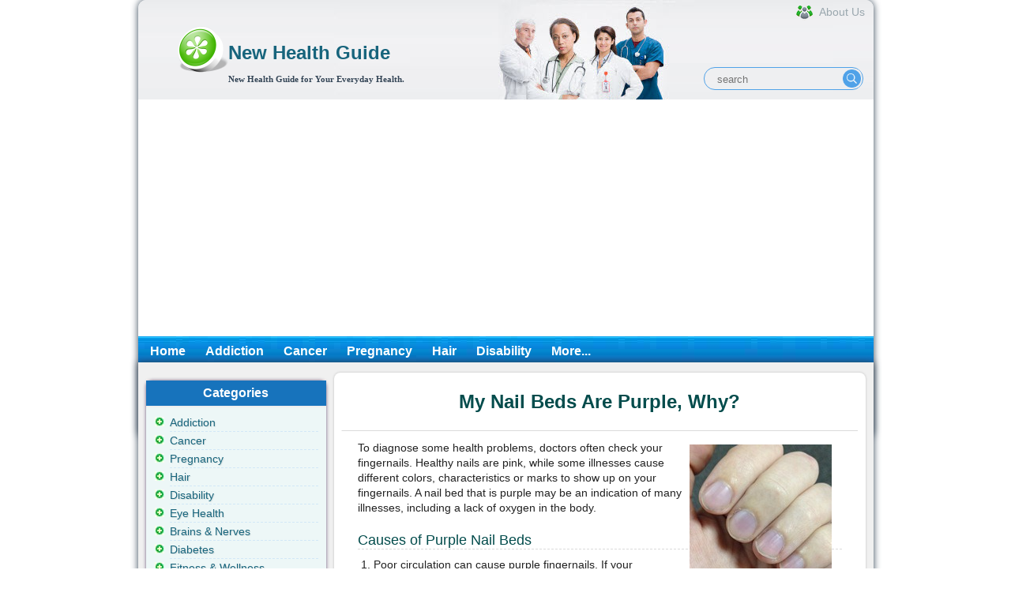

--- FILE ---
content_type: text/html; charset=UTF-8
request_url: https://www.newhealthguide.org/Purple-Nail-Beds.html
body_size: 4256
content:
<!DOCTYPE html PUBLIC "-//W3C//DTD XHTML 1.0 Transitional//EN" "http://www.w3.org/TR/xhtml1/DTD/xhtml1-transitional.dtd">
<html xmlns="http://www.w3.org/1999/xhtml">
<head>
	<title>My Nail Beds Are Purple, Why? | New Health Guide</title>
	<meta http-equiv="Content-Type" content="text/html; charset=UTF-8"/>
	<meta http-equiv="Content-Language" content="en-us"/>
	<meta name="keywords" content="purple nail beds" />
	<meta name="description" content="Purple fingernails and nail beds can be a sign of a several disease. You can try to increase the circulation in hands, but if it doesn't improve, see your doctor."/>
	
	<meta property="og:description" content="Purple fingernails and nail beds can be a sign of a several disease. You can try to increase the circulation in hands, but if it doesn't improve, see your doctor." />
	<meta property="og:type" content="article" />
	<meta property="og:title" content="My Nail Beds Are Purple, Why?" />
	<meta property="og:url" content="http://www.newhealthguide.org/Purple-Nail-Beds.html" />
		<meta property="og:site_name" content="New Health Guide" />
	<meta property="article:published_time" content="2019-05-14T14:25:23-07:00" />
	
	<link rel="shortcut icon" href="//www.newhealthguide.org/favicon.ico" type="image/x-icon"/>
	<link rel="stylesheet" type="text/css"  href="//www.newhealthguide.org/themes/newhealthguide/css/jquery-ui-1.9.2.custom.css" />
	<link rel="stylesheet" type="text/css" media="all" href="//www.newhealthguide.org/themes/newhealthguide/css/main.css"/>
	<link rel="alternate" media="only screen and (max-width: 640px)" href="https://m.newhealthguide.org/Purple-Nail-Beds.html" />
	<link rel="canonical" href="https://www.newhealthguide.org/Purple-Nail-Beds.html" />
	<script type="text/javascript">
		var basePath = '//www.newhealthguide.org/';
		var themedir = '//www.newhealthguide.org/themes/newhealthguide';
	</script>
		<script async src="https://pagead2.googlesyndication.com/pagead/js/adsbygoogle.js?client=ca-pub-6682676397112519"
     crossorigin="anonymous"></script>
		<!-- cyj for particular css and js-->	
		<!-- cyj for particular css end -->
	
			
</head>
<body>
<div id='container'>

<div id="wrapper">
<!-- header -->
<!-- header in -->
<div id="header"><hr>

<div id="identity">


<div id="logo">
<a href="//www.newhealthguide.org/"><img src="//www.newhealthguide.org/themes/newhealthguide/images/common/healthcare.png" style="float:left;" width="64px" height="64px"></a>
<div style="text-align:left; font-family:tahoma; color:#636363; margin-left:5px;margin-top:5px;">
<h1><a href="//www.newhealthguide.org/">
<!--  <img src="images/logo_name.png" alt="New Health Guide" title="New Health Guide" border="0" >-->
New Health Guide</a></h1>
<b class="slogan">New Health Guide for Your Everyday Health.</b>
</div>
</div>
    <div class="header-search">
        <form class="header-search-form" method="get" action="//www.newhealthguide.org/search.html">
            <input class="hdf-text" type="text" placeholder="search" name="q" />
            <input class="hdf-submit" type="submit" value="" style="background-image:url(//www.newhealthguide.org/themes/newhealthguide/images/common/google-search.png) "/>
        </form>
    </div>
    <a class="aboutus" href="/about.html"><span>About Us</span></a>
</div>
<div id="mainnav">
<div><div>
<ul>
<li><a href="//www.newhealthguide.org/">Home</a></li>
<li><a href="//www.newhealthguide.org/Addiction-&-Poisoning.html" >Addiction</a></li>
<li><a href="//www.newhealthguide.org/Cancer.html" >Cancer</a></li>
<li><a href="//www.newhealthguide.org/Pregnancy.html" >Pregnancy</a></li>
<li><a href="//www.newhealthguide.org/Hair.html" >Hair</a></li>
<li><a href="//www.newhealthguide.org/Disability.html" >Disability</a></li>
<li><a href="//www.newhealthguide.org/category.html">More...</a></li>
</ul>
</div>
</div>

</div>

<!-- end mainnav -->
</div><!-- end header -->
<!-- header out -->
<!-- end of header -->
<!-- content in -->
<div id="content-home">
<!-- main content -->
<div id="maincontent2">
<div id="main-home">
</div>

<div class="wrapper2">
<div style="float:right;width:693px;">
	<div class="second-section">
		<h1 class="main-title">My Nail Beds Are Purple, Why?</h1>
		
				
		
		<div class="pack-box0">
		
			<div id="ads_main_start">
				                <script type="text/javascript">
                	atOptions = {
                		'key' : '21ac308e682627e832261c26e7f893ac',
                		'format' : 'iframe',
                		'height' : 250,
                		'width' : 300,
                		'params' : {}
                	};
                </script>
                <script type="text/javascript" src="//www.highperformanceformat.com/21ac308e682627e832261c26e7f893ac/invoke.js"></script>
			</div>
			<div id="article-content">
				<div id="508">
				<p><a href="./images/10442685/image001.jpg"><img title="image001" style="border-left-width: 0px; border-right-width: 0px; border-bottom-width: 0px; margin: 5px 0px 0px 5px; display: inline; border-top-width: 0px" border="0" alt="image001" align="right" src="./images/10442685/image001.jpg" width="180" ></a>To diagnose some health problems, doctors often check your fingernails. Healthy nails are pink, while some illnesses cause different colors, characteristics or marks to show up on your fingernails. A nail bed that is purple may be an indication of many illnesses, including a lack of oxygen in the body.</p>
 <h3>Causes of Purple Nail Beds</h3>
 <ol> <li>Poor circulation can cause purple fingernails. If your fingernails are purple and tingling, they may not be getting enough blood. Because blood that has plenty of oxygen is bright red, blood that is darker in color may not have enough oxygen.  <li>If you smoke, you may have purple fingernails because the body becomes deprived of oxygen and takes it from areas such as your fingers.  <li>If only one fingernail is discolored, you may have had an injury and broken blood vessels beneath the nail. This keeps the blood from flowing as it should and is called a subungual haematoma. Although this sounds very serious, it simply means you have a bruise under your fingernail. A small hole could be made in the nail to relieve the pressure, but this is not a good idea as it can leave your fingernail op to infection. If you experience severe pain, you should contact your doctor.  <li>Anyone who is anemic, meaning they have low levels of iron in their blood, can develop purple fingernails. This happens because the blood is not oxygenated as it should be. Taking an iron and vitamin C supplement each morning can help with absorption. </li>
</ol>
 <h3>Self-care Tips for Purple Nail Beds</h3>
 <ol> <li>If your fingertips tingle or are discolored, you can try heat and massage to increase the circulation. This is much like shaking your foot when it goes to sleep.  <li>Another way to increase circulation would be to use a small ball to squeeze throughout the day. </li>
</ol>
 <p>If neither of these tips work, contact your doctor before the problem becomes more serious or life-threatening.</p>
				</div>
	<div style="padding:0 0 5px 18px;">
		</div>
												 			</div>
		</div>
	</div>
</div>

<div class="left-section">
	<!-- left side -->
<div id="right-content">
<div id="subcontent">
<!-- sidebar in -->
<!-- navbar include in -->

<div id="left_related" class="left_title"><h3>Categories</h3><ul class="sidemenu">

	<li><a	href="//www.newhealthguide.org/Addiction-&-Poisoning.html"	>Addiction</a></li>		
<li><a	href="//www.newhealthguide.org/Cancer.html"	>Cancer</a></li>		
<li><a	href="//www.newhealthguide.org/Pregnancy.html"	>Pregnancy</a></li>		
<li><a	href="//www.newhealthguide.org/Hair.html"	>Hair</a></li>		
<li><a	href="//www.newhealthguide.org/Disability.html"	>Disability</a></li>		
<li><a	href="//www.newhealthguide.org/Eye-Health.html"	>Eye Health</a></li>		
<li><a	href="//www.newhealthguide.org/Brains-Nerves.html"	>Brains & Nerves</a></li>		
<li><a	href="//www.newhealthguide.org/Diabetes.html"	>Diabetes</a></li>		
<li><a	href="//www.newhealthguide.org/Fitness-Wellness.html"	>Fitness & Wellness</a></li>		
<li><a	href="//www.newhealthguide.org/Infections.html"	>Infections</a></li>		
<li><a	href="//www.newhealthguide.org/Oral-Health.html"	>Oral Health</a></li>		
<li><a	href="//www.newhealthguide.org/Sex-Pregnancy.html"	>Sex & Pregnancy</a></li>		
<li><a	href="//www.newhealthguide.org/Blood-Heart-Circulation.html"	>Blood, Heart & Circulation</a></li>		
<li><a	href="//www.newhealthguide.org/Drugs.html"	>Drugs</a></li>		
<li><a	href="//www.newhealthguide.org/Parenting.html"	>Parenting</a></li>		
<li><a	href="//www.newhealthguide.org/Immune-System.html"	>Immune System</a></li>		
<li><a	href="//www.newhealthguide.org/Bone-Joint-Muscle.html"	>Bone, Joint & Muscle</a></li>		
<li><a	href="//www.newhealthguide.org/Endocrine-System.html"	>Endocrine System</a></li>		
<li><a	href="//www.newhealthguide.org/Mental-Health.html"	>Mental Health</a></li>		
<li><a	href="//www.newhealthguide.org/Womens-Health.html"	>Women's Health</a></li>		
<li><a	href="//www.newhealthguide.org/Baby-Health.html"	>Baby Health</a></li>		
<li><a	href="//www.newhealthguide.org/Hair-Nail.html"	class="selected">Hair & Nails</a></li>		
<li><a	href="//www.newhealthguide.org/Pain-Management.html"	>Pain Management</a></li>		
<li><a	href="//www.newhealthguide.org/Kidneys-Urinary-System.html"	>Kidney & Urinary System</a></li>		
<li><a	href="//www.newhealthguide.org/Cold-Flu-Cough.html"	>Cold, Flu & Cough</a></li>		
<li><a	href="//www.newhealthguide.org/Dental-Care.html"	>Dental Care</a></li>		
<li><a	href="//www.newhealthguide.org/Food-&-Nutrition.html"	>Food & Nutrition</a></li>		
<li><a	href="//www.newhealthguide.org/Digestive-System.html"	>Digestive System</a></li>		
<li><a	href="//www.newhealthguide.org/Mens-Health.html"	>Men's Health</a></li>		
<li><a	href="//www.newhealthguide.org/Skin.html"	>Skin</a></li>		
<span class="more"><a href="//www.newhealthguide.org/category.html">VIEW ALL...</a></span>
</ul></div>
<script type="text/javascript">
	atOptions = {
		'key' : 'b9ef4c9ae6a4e91a2081419fc27499d1',
		'format' : 'iframe',
		'height' : 600,
		'width' : 160,
		'params' : {}
	};
</script>
<script type="text/javascript" src="//www.highperformanceformat.com/b9ef4c9ae6a4e91a2081419fc27499d1/invoke.js"></script><!-- Add A Newly Updated Articles -->
<div class="home-recommend box orange-header">
<div class="container">

<div class="h1-box-content">
</div>
</div>
</div>
<!-- End Added --><div id="hot" class="left_title">
	<h3>Similar Topics</h3>

    <div class="sidemenu hot-topic">
    <ul class="sectionnav">
	  <li><a href="Symptoms-Of-Liver-Disease.html">Symptoms of Liver Disease</a></li>
	  

    </ul>
	</div>

</div>

<div id="hot" class="left_title">
	<h3>Same Category</h3>

    <div class="sidemenu hot-topic">
                  	<ul class="sectionnav">
			<li><a href="./How-to-Stop-Balding.html">How to Stop Balding</a></li>
					<li><a href="./Brittle-Nails.html">Brittle Nails</a></li>
					<li><a href="./Ridges-In-Fingernails.html">Ridges in Fingernails</a></li>
					<li><a href="./How-To-Soften-Hair-At-Home.html">Ways to Soften Your Hair Naturally</a></li>
					<li><a href="./Yellow-Toenails.html">Yellow Toenails</a></li>
					<li><a href="./Castor-Oil-For-Eyelashes.html">Castor Oil for Eyelashes</a></li>
					<li><a href="./How-To-Make-Eyebrows-Grow.html">How to Make Eyebrows Grow</a></li>
					<li><a href="./How-To-Grow-A-Beard.html">How to Grow a Beard</a></li>
																																										</ul>
	</div>

</div>


<!-- navbar include out -->
<!-- sidebar out -->
</div><!-- end subcontent -->
<hr>
</div>
<!-- end of left side -->
</div>
</div>
<div class="third-section">
  <div class="down-box1">

  </div>
<div class="left-box2">&nbsp;</div>
<div class="left-box1">&nbsp;</div>

</div>

<!--end of main content -->
</div><!-- end content -->

<!-- content out -->
</div>


<!-- footer in -->
<div id="footerwrap">

	<div class="footer">
		<p class="copyright">Copyright  <a href="//www.newhealthguide.org/"> WWW.NEWHEALTHGUIDE.ORG</a> © 2014, All rights Reserved. 
						<span id="date_updated">Last Updated 20 January, 2026.</span>
		</p>
</div><!-- end footer -->
</div><!-- end footerwrap -->
<!-- footer out -->
<div style="display:none;">
Current time: 01/20/2026 07:45:42 pm (America/New_York)
Memory usage: 1301.27KB
</div>


<script type="text/javascript" src="//www.newhealthguide.org/js/jquery-1.9.1.min.js"></script>
<script type="text/javascript" src="//www.newhealthguide.org/js/jquery-ui-1.9.2.custom.min.js"></script>
<script type="text/javascript">
	var basePath = '//www.newhealthguide.org/';
	var themedir = '//www.newhealthguide.org/themes/newhealthguide';
</script>
<script src="//www.newhealthguide.org/js/main.js"></script>

<script>
  (function(i,s,o,g,r,a,m){i['GoogleAnalyticsObject']=r;i[r]=i[r]||function(){
  (i[r].q=i[r].q||[]).push(arguments)},i[r].l=1*new Date();a=s.createElement(o),
  m=s.getElementsByTagName(o)[0];a.async=1;a.src=g;m.parentNode.insertBefore(a,m)
  })(window,document,'script','//www.google-analytics.com/analytics.js','ga');

  ga('create', 'UA-41500872-1', 'newhealthguide.org');
  ga('send', 'pageview');

</script><!-- footer out -->
</div>
<!-- end wrapper -->

</div>


<script type="text/javascript">
  window._taboola = window._taboola || [];
  _taboola.push({flush: true});
</script>

<script defer src="https://static.cloudflareinsights.com/beacon.min.js/vcd15cbe7772f49c399c6a5babf22c1241717689176015" integrity="sha512-ZpsOmlRQV6y907TI0dKBHq9Md29nnaEIPlkf84rnaERnq6zvWvPUqr2ft8M1aS28oN72PdrCzSjY4U6VaAw1EQ==" data-cf-beacon='{"version":"2024.11.0","token":"b74883b207ac4187b0c5796df4f445bf","r":1,"server_timing":{"name":{"cfCacheStatus":true,"cfEdge":true,"cfExtPri":true,"cfL4":true,"cfOrigin":true,"cfSpeedBrain":true},"location_startswith":null}}' crossorigin="anonymous"></script>
</body>
</html>

--- FILE ---
content_type: text/html; charset=utf-8
request_url: https://www.google.com/recaptcha/api2/aframe
body_size: 267
content:
<!DOCTYPE HTML><html><head><meta http-equiv="content-type" content="text/html; charset=UTF-8"></head><body><script nonce="4kKyH3Hdy52r2kIkIY9agg">/** Anti-fraud and anti-abuse applications only. See google.com/recaptcha */ try{var clients={'sodar':'https://pagead2.googlesyndication.com/pagead/sodar?'};window.addEventListener("message",function(a){try{if(a.source===window.parent){var b=JSON.parse(a.data);var c=clients[b['id']];if(c){var d=document.createElement('img');d.src=c+b['params']+'&rc='+(localStorage.getItem("rc::a")?sessionStorage.getItem("rc::b"):"");window.document.body.appendChild(d);sessionStorage.setItem("rc::e",parseInt(sessionStorage.getItem("rc::e")||0)+1);localStorage.setItem("rc::h",'1768956344416');}}}catch(b){}});window.parent.postMessage("_grecaptcha_ready", "*");}catch(b){}</script></body></html>

--- FILE ---
content_type: text/css
request_url: https://www.newhealthguide.org/themes/newhealthguide/css/main.css
body_size: 11014
content:
/********** GENERAL FORMATTING **********/
body {
	margin: 0 auto;
	font-size: 16px;
	line-height: 0.9em;
	font-family: helvetica,arial sans-serif;
}
body,  h2 a, h2 a:visited,  h5, h6, select, textarea {
    color: #333333;
    font-family: Arial;
    line-height: 1.5625;
    margin: 0;
    padding: 0;
    text-decoration: none;
}
h2 a, h2 a:visited, h5, h6 {
    color: #244C5E;
    font-weight: normal;
    line-height: 0.8em;
    margin: 0 0 10px;
}
h1 {
	color: #034C4C;
	font-family: helvetica,arial sans-serif;
	font-size: 1.5em;
	font-weight: bold;
	line-height: 1.4em;
	margin: 20px 0 10px;
}
h2 {
    color: #8F8383;
    font-family: helvetica,arial sans-serif;
    font-size: 1.3em;
    font-weight: normal;
    line-height: 1.3em;
    margin: 20px 20px 10px;
}


h1 a, h1 a:visited, h2 a, h2 a:visited {
    color: #244C5E;
    font-family: Arial;
}
ul, ol, li, a{padding:0; margin:0}
#container{
    position: relative;
    width: 931px;
    margin:0 auto;
}
.clear{clear:both;}
#header {text-align: left;}
#wrapper {
	border-radius: 10px 10px 10px 10px;
	box-shadow: 0 0 10px #344556;
	display: table-cell;
	height: auto;
	margin: 0 auto;
	text-align: center;
	width: 931px;
}
#content-home {

}
#content{
  overflow:hidden;
}


#maincontent {
    float: right;
    margin-top: 0;
    padding: 0;
    width: 750px;
}

#maincontent2{
    margin-top: 0;
    padding: 0;
}

#maincontent2 #main-body {
    float: left;
    margin: 0;
    overflow: hidden;
    padding: 0;
    width: 630px;
}

#maincontent2 #main-content, #maincontent2 #main-home {}
#maincontent .category-header {
    margin:0;
    overflow: hidden;
    border-bottom:1px dotted #234564;
}

.flexslider a, a:link{
	border:0;
	text-decoration:none;
}


#maincontent .category-header #header-img {float: left;margin-left: 20px;}
#maincontent .category-header #header-img img{width:200px; height:120px}

#maincontent .category-header h1 {
    font: 24px/32px Georgia,"Times New Roman",Times,serif;
    padding: 20px;
	font-weight:normal;
}

#maincontent #main-body {
    float: left;
    width: 470px;
    margin-bottom:30px;
}


#main-body h1 {
    color: #333333;
    font: 30px arial;
}

#main-content h1{margin:10px 0;}
.pack-box0 p.summary{
    color: #333;
    font: italic 0.9em georgia;
}
.pack-box0 h3, .pack-box0 h1 {
	color: #034C4C;
	font-size: 1.1em;
	text-decoration: none;
	border-bottom: 1px dashed #DBDBDB;
	font-family: helvetica,arial sans-serif;
	font-weight: normal;
	line-height: 1.3em;
	margin: 20px 20px 10px;
}
/*color: #17647C; */
.pack-box0 h4, .pack-box0 h2 {
	color: #034C4C;
	font-size: 1.0em;
	text-decoration: none;
	font-family: helvetica,arial sans-serif;
	font-weight: normal;
	line-height: 1.3em;
	margin: 20px 20px 10px;
}
.pack-box0 h6 {
	color: #034C4C;
	font-size: 1.1em;
	font-weight: normal;
	text-decoration: none;
	font-family: helvetica,arial sans-serif;
	line-height: 1.3em;
	display: inline;
}
.pack-box0 ul {
	display: block;
	list-style-type: disc;
	list-style-type: disc;
}
.leftfloat {float: left;}
.rightfloat {float: right;}

/********** TEXT FORMATTING **********/

h1 {}
h2 {
	display: block;
	font-size: 2em;
}
h3 {padding:0;margin:0;}
h4{padding:0; margin:0}
blockquote {/* font-size: small; *//* line-height: 1.8em; */margin: 15px 0 15px 30px;border-left: 3px solid #dddddd;}


#main-content h2.pagetitle {font-weight: normal;color: #000;margin: 0 0 18px 0;}
#main-content p.pagetitle {margin: 18px 0;}
#main-content  {
    color: #333333;
    font: 14px/22px arial;
    margin: 0 0 10px;
}
#main-content ul li, #main-content ol li{
    background: url("../images/common/bullet_green.gif") no-repeat scroll 0 0.7em transparent;
    margin-bottom: 5px;
  	list-style:none;
  	padding-left:10px;
}
#right-content .box .h1-box-content ul{padding-left:10px}
.box .h1-box-content ul li{

}
#main-content .categories-wrapper h3 {
    margin-bottom: 0 !important;
    margin-top: 0 !important;
    padding: 0 0 5px !important;
}
#main-content h3.first {margin-top: 10px;}	
#main-content h3 a:hover{color:#214589;text-decoration:underline;}

#main-content h4 {font-size: small;line-height: 1.6em;font-weight: bold;color: #333;margin: 0;padding: 0;}
#main-content h5 {font-size: x-small;font-weight: normal;font-style: italic;width: 100%;margin: 20px 0 10px 0;}
	
#main-content blockquote p,#main-content blockquote ol,#main-content blockquote ul {font-size: 100%;}
	
#main-content p {line-height: 1.4em;margin: 5px 0 8px 0;font-size:14px;}
	
#main-content ul {
	list-style-type: square;
	margin-bottom: 20px; 
	}
	
#main-content ul, #main-content ol{
	line-height: 1.4em; 
	padding-left: 0; 
  	padding-bottom:5px;
}

#main-content ul.indexer {
    border-bottom: 2px solid #86AB13;
    border-top: 2px solid #86AB13;
    float: left;
    font-size: small;
    line-height: 1.5em;
    list-style-position: inside;
    margin-left: 0;
    margin-right: 10px;
    margin-top: 5px;
    padding-left: 5px;
    padding-top: 0;
    width: 200px;
}

#main-content li {
	margin: 5px;
}

.learn-more {
	margin-top: 3px;
    display: block;
    font-size: x-small;
    font-weight: bold;
    margin-top: 2px;
    margin-right: 10px;
    float: right;
}
#main-content p.learn-more{margin-top:0; margin-right:10px;}

.learn-more a {
    border-bottom: medium none !important;
    color: #2165A9 !important;
    font-size: x-small;
    padding-left: 18px;
    text-decoration: underline !important;
    text-transform: uppercase;
}
.learn-more a:hover{
	color:#ac3600!important;
}

#maincontent .spotlight ul {
    color: #333333;
    list-style-image: url("../images/linkArrow.png");
    margin: 0;
    padding-left: 10px;
}

#maincontent #relatedArticles .spotlight ul {
    font-size: 0.82em;
    line-height: 1.5em;
    margin: 0 0 20px 16px;
    padding-left: 0;
    list-style-image: url("../images/bullet.gif");
}

.spotlight ul li a {
    border-bottom: 1px dashed #E5CFCF;
    color: #2165A9;
}
.spotlight ul li a:hover, .spotlight ul li a:visited{
	color: #AC3600;
}
a, a:visited, a:active {
    text-decoration: none;
}

a:hover{text-decoration:underline;}

/* unhack ie5/win */

	
a.block {
	border: 0;
	}
	
a.img {
	border: none;
	}

strong {
    font-size: 1.1em;
    font-weight: normal;
}
	
dl {
	margin: 0;
	padding: 0;
	}

dt {
	line-height: 1.3em;
	margin: 0;
	padding: 0;
	}

dd {
	line-height: 1.2em;
	margin: 0;
	padding: 0;
  font-size:14px;
}

.moreinfo dt {
	font-weight: normal;
	}
	
#identity {
	background: url("../images/common/header.jpg") no-repeat scroll 0 0 transparent;
	border-radius: 10px 10px 0 0;
	height: 126px;
	width: 931px;
    position: relative;
}

#logo {
    overflow: hidden;
    float: left;
	margin-left: 50px;
	margin-top: 30px;
	display: inline;
	width: 450px;
}
}


#logo h1 {
    float: left;
    line-height: 1.25;
    margin: 8px 0 0 22px;
    padding: 0;
    text-align: left;
	font-family: tahoma;
	font-size: 26pt;
}

#logo .slogan {
	text-align: left;
	font-family: tahoma;
	font-size: 8pt;
	color: #344556;
}

#logo a {
    display: block;
    text-decoration: none;
    color: #17647C;
	font-weight: bold;
}

#search-form a {
	color: #fff;
	border-bottom: 1px solid #ce7f7f;
}
	
#search-form a:hover {
	border-bottom: 1px solid #fff;
	}

/********** NAV BARS **********/
#mainnav, #mainnav div{ 
	background: url("../images/common/menu.jpg") no-repeat scroll 0 0 transparent;
	height: 33px;
	width: 931px;
}
#mainnav{

}



#mainnav ul {

}
	
#mainnav li {
	color: #FFFFFF;
	cursor: pointer;
	float: left;
	font-stretch: condensed;
	padding: 6px 10px 5px 15px;
	list-style:none;
}
	
#mainnav a {
    color: #FFFFFF;
    text-decoration: none;
    display: block;
    font-weight: bold;
    text-align: center;
}

#mainnav a:hover, #mainnav a:active, #mainnav a.selected{
    color: #000;
    text-decoration: none;
}

/* unhack ie5/win */
#mainnav ul a {
    display: block;
}  


/********** SECTION TITLE **********/

#sectiontitle {
    background: url("../images/common/head3.png") repeat scroll 0 0 transparent;
    clear: left;
    height: 122px;
    margin: 0 auto;
    width: 931px;
}

#sectiontitle h1 {
    color: #333333;
    font: 28px/32px Georgia,"Times New Roman",Times,serif;
    margin: 0;
    padding-left: 40px;
    padding-top: 50px;
    text-align: left;
}
	
#sectiontitle a {
	color: #73736c;
	text-decoration: none;
	border: none;
	}


/********** SPOTLIGHT **********/

.spotlight {
    overflow: hidden;
    width: 300px;
	padding-top:20px;
}

#maincontent .w-200{
	width:200px!important;
}
#maincontent .w-200 li{
	word-wrap:break-word;
}

#maincontent .spotlight h4 {
	margin: 0 0 5px 0;
	}
	
	
/********** DOUBLE-SECTION (TWO COLUMNS) **********/
.category-list {
    border: 1px solid #CCCCCC;
    border-radius: 5px 5px 5px 5px;
    float: left;
    margin: 20px 0;
    padding: 30px 0 0;
    position: relative;
    width: 100%;
}
#maincontent .category-list .group h2 {
    color: #4E3129;
}
.category-list .box-title{
position: absolute; background-color: rgb(255, 255, 255); top: -20px; left: 10px;
padding:0 10px;
}
#maincontent .category-list .box-title h2 {
    border: medium none;
    color: #34466A;
    font-family: verdana;
    font-size: 1.3em;
}
.category-list .group {
    float: left;
    margin: 0 8px 0 15px;
    width: 200px;
}
	
.category-list .group2{
    float: right;
    padding-right: 30px;
    width: 300px;
}

#maincontent .more a{
	color:#631B1B;
	font-weight:bold;
}
#maincontent .more a:hover{
	color:#2165a9;
	font-weight:bold;
}
	
#maincontent .category-list h2, #maincontent .category-list_first h2 {
    border-bottom: 1px dotted #34466A;
    margin-top: 0;
}
	
.category-list .more {
    clear: both;
    margin-left: 8%;
    text-align: left;
}
	
.category-list .banner {
	/* hide thumbnail rules from ie5/win */
	voice-family: "\"}\""; 
  	voice-family:inherit;
	background: url(../images/shadow_wide_240.gif) no-repeat top left;
	margin: -6px -9px 0 -6px;
	padding: 6px 9px 9px 6px;	}



/***************************/
ul#sectionnav {
    line-height: 20px;
    margin-left: 2px;
    margin-top: 5px;
    padding-left: 10px;
}

ul#sectionnav li{
    background-position: 0 7px;
    color: #5E5E5E;
    font-size: 12px;
    line-height: 1.5em;
    margin: 0;
    list-style: disc outside none;
}
ul#sectionnav li a {
	color: #5E5E5E;
}

ul#sectionnav li a.selected{
	font-weight:bold;
	color:#111111;
}

ul#sectionnav a:hover{
	color: #2669b2;
}

#subcontent .block ul {
    font-size: small;
    list-style-image: url("../images/common/bullet.gif");
    list-style-type: square;
    margin: 5px 5px 0 16px;
    padding: 0;
}

#subcontent .block ul li {
    background: none repeat scroll 0 0 transparent;
    color: #2669B2;
    list-style-type: circle;
    margin: 5px;
    padding-left: 0;
}
#right-content .box .h1-box-content ul.sectionnav{
  padding-left:3px;
}
/***************************/


/********** FOOTER **********/
#footerwrap {
    margin: 0 auto;
}


.footer {
	clear: both;
	color: #616161;
	font-family: helvetica,arial sans-serif;
	font-size: 8pt;
	font-weight: normal;
	margin-bottom: 10px;
	margin-top: 18px;
	text-align: left;
	width: 900px;
}


#footer ul {
	width: auto;
	float: right;
	display: block;
	clear: both;
	padding-bottom: 16px;
	padding-left:0;
	margin: 2px 0 7px 0;
	list-style: none;
	}
	
#footer li  {
	float: left;
	border-left: 1px solid #acacac;
	margin-left: 7px;
	padding-left: 7px;
	font-size: x-small;
	line-height: 1.3em;
	}
	
#footer li.first  {
	border-left: none;
	padding-left: 0;
	margin-left: 0;
	}

p.copyright{
	text-align:center;
}
	
p.copyright a {
  /*color:#034C4C;*/
  color:#616161;
}
	
p.copyright a:hover, p.copyright a:active{
	text-decoration: none;
	color: #000;
}
#footer #date_updated{
	display:inline-block;
	padding-top:3px;
}

/********** MISCELLANEOUS **********/

#skipnav {
	display: none;
	}
	
hr {
	display: none;
	}
	
a img {
	border: 0;
	}

.more{
	margin-right: 30px;
	padding-top: 5px;
	text-align: right;
	display: block;
}
.more a ,#left_related ul.sidemenu .more a{
	background: none repeat scroll 0 0 #693C5E;
	border-radius: 3px 3px 3px 3px;
	color: #FFFFFF;
	font-size: 0.85em;
	font-weight: bold;
	padding: 3px 5px;
	text-decoration: none;
}
.more a:hover,#left_related ul.sidemenu .more a:hover {
	background: none repeat scroll 0 0 #345566;
}


/*********table********/
table {
	background-color: #FFFFFF;
	border-collapse: collapse;
	margin: 10px 30px;
	white-space: normal;
	line-height: normal;
	font-weight: normal;
	font-size: medium;
	font-variant: normal;
	font-style: normal;
	border-left:1px solid #dddddd;
	border-top:1px solid #dddddd;
	text-align: start;
}
table tr td li {
	margin-left:-20px;
}
table th {
	background-color: #EDF7F7;
	color: #034C4C;
	font-family: Verdana;
	font-size: 16px;
	padding: 5px;
	text-align: center;
	vertical-align: top;
}

table tr th p b{
	/* padding-left: 200px; */
	font-family: helvetica,arial sans-serif;
	font-weight: bold;
	color: #034C4C;
	font-size: 0.9em;
}
table tr th p{font-weight: bold;margin-left: 200px;}
table th p b {
	font-size: 14px;
}
table th p {
	font-family: verdana;
	font-size: 13px;
	font-weight: bold;
	line-height: 1.4em;
	margin: 0;
	padding: 5px;
	/*text-align: left;*/
}

table th p strong{font-weight:bold;font-size:small;}
table tr:hover td {
    color: #431B1B;
}

table tr {
	border-bottom: 1px solid #C3C3C3;
	padding: 8px;
	vertical-align: top;
}
table tr:hover {
	background-color:#D2E8F7;
}
table tr p {
	font-size: 14px;
}
table p{
	padding:0!important;
	margin:0!important;
}
table td {
	padding: 5px;
	border-right:1px solid #dddddd;
}

/*Added by pzzhang*/
#references_wrapper {
	
}
#link_references {
	color: #034C4C;
	font-size: 1.1em;
	font-weight: normal;
	text-decoration: none;
	border-bottom: 1px dashed #DBDBDB;
	text-align: left;
	line-height: 1.3em;
	margin: 20px 20px 10px
}
a#link_references.on {
    background: url("../images/icon_references.gif") no-repeat scroll left center transparent;

}
a#link_references:hover{
	color:4c329e;
}
a#link_references, a#link_references.off {
    background: url("../images/icon_references_plus.gif") no-repeat scroll left center transparent;
    cursor: pointer;
    display: block;
    margin: 0;
    outline: medium none;
    padding: 0 0 0 14px;
    border-bottom: none;
    font-family: verdana;
    font-size: 0.9em;
    margin: 0;
}
#references {
    display: block;
    overflow: hidden;
    word-wrap: break-word;
    text-align: left;
}
#references ol {
	color: #222222;
	font-family: helvetica,arial sans-serif;
	font-size: 0.9em;
	font-weight: normal;
	margin-left: 20px;
	margin-right: 25px;
	margin-top: 2px;
	padding-bottom: 3px;
}
#references ol li {
	margin-bottom: 5px;
}

#related-tags{
	line-height: 1.3em;
	margin: 20px 20px 10px;
}
#related-tags h3 {
    color: #34466A;
    float: left;
    font-size: 0.8em;
    font-weight: bold;
    margin: 0;
    padding: 5px 10px 0 0;
    width: auto;
}


#related-tags a.tag, #allTags a.tag {
    background: #1773BC;
    border: 1px solid #859449;
    color: #FFFFFF !important;
    cursor: pointer;
    font-family: Arial,Tahoma,sans-serif;
    font-size: 12px;
    font-weight: bold;
    line-height: 16px;
    padding: 5px;
    position: relative;
    text-decoration: none;
    text-transform: uppercase;
    white-space: nowrap;
    margin-left: 5px;
}

.word-break {
  /* The following styles prevent unbroken strings from breaking the layout */
  overflow: auto;
  white-space: -moz-pre-wrap; /* Mozilla */
  white-space: -hp-pre-wrap; /* HP printers */
  white-space: -o-pre-wrap; /* Opera 7 */
  white-space: -pre-wrap; /* Opera 4-6 */
  white-space: pre-wrap; /* CSS 2.1 */
  white-space: pre-line; /* CSS 3 (and 2.1 as well, actually) */
  word-wrap: break-word; /* IE */
  -moz-binding: url('xbl.xml#wordwrap'); /* Firefox (using XBL) */
}
#related-tags a.tag:hover, #allTags a.tag:hover{
	/*
    background-color: #3E6D8E;
    border-bottom: 1px solid #37607D;
    border-right: 1px solid #37607D;
    color: #E0EAF1;
    text-decoration: none;
*/
    cursor: pointer;
    text-decoration: none;
    color: #000;
}

#relatedArticles .spotlight ul li{
  /* The following styles prevent unbroken strings from breaking the layout */
  width: 300px; /* set to whatever width you need */
  overflow: auto;
  white-space: -moz-pre-wrap; /* Mozilla */
  white-space: -hp-pre-wrap; /* HP printers */
  white-space: -o-pre-wrap; /* Opera 7 */
  white-space: -pre-wrap; /* Opera 4-6 */
  white-space: pre-wrap; /* CSS 2.1 */
  white-space: pre-line; /* CSS 3 (and 2.1 as well, actually) */
  word-wrap: break-word; /* IE */
  -moz-binding: url('xbl.xml#wordwrap'); /* Firefox (using XBL) */
}
#relatedArticles .spotlight ul li a{
	font-size:0.9em;
}
#relatedArticles.double {
    float: none;
    margin: 30px 0 10px;
    overflow: hidden;
    padding: 0 0 10px;
    position: relative;
}
#relatedArticles.double .box-title{
    padding: 10px 10px 0 20px;
    position: absolute;
    top:0;
    left:0;
}
#relatedArticles.double .box-title h2 {
    border: medium none;
    color: #34466A;
    font-family: "Helvetica Neue",Arial,Helvetica,Geneva,sans-serif;
    font-size: 1.3em;
    margin: 0;
}
#relatedArticles .spotlight{padding-top:45px; overflow:visible;}

.addthis_toolbox a, .addthis_toolbox a:link{
	border:none;
}
.category-header h1 a{
	border:none;
}

#w-discussion {
    border-top: 1px solid #DDDDDD;
    line-height: 1.3em;
	margin: 20px 20px 10px;
}

#discussionform input, #discussionform textarea, .discussionform input, .discussionform textarea{
    color: #333333;
    font-family: 'Lora',Georgia,"Times New Roman",Times;
    background-color: #FFFFFF;
    border: 1px solid #CCCCCC;
    box-shadow: 0 0 5px #CCCCCC inset;
    font-size: 16px;
    margin: 10px 5px 0 0;
    padding: 10px;
}
#discussionform label, .discussionform label{
    color: #888888;
    margin-left: 12px;
}
#discussionform textarea, .discussionform textarea{
    width: 340px;
}

#discussionform label, .discussionform label{
    color: #888888;
    margin-left: 12px;
}
#discussionform input:focus, #discussionform textarea:focus, .discussionform input:focus, .discussionform textarea:focus{
    border: 1px solid #4195b9;
}

#discussionform input#submit, .discussionform input.submit{
    background: #1773BC;
    border: 1px solid #859449;
    color: #FFFFFF !important;
    cursor: pointer;
    font-family: Arial,Tahoma,sans-serif;
    font-size: 12px;
    font-weight: bold;
    line-height: 16px;
    padding: 10px 12px;
    text-decoration: none;
    text-transform: uppercase;
}

#discussionform input#submit:active, .discussionform input.submit:active{
    border-color: #431B1B;
    cursor:pointer;
}

#discussionform input#submit:hover, .discussionform input.submit:hover{
    text-decoration: none;
    cursor:pointer;
    color: #000;
}


#discussion-add-new #new-talk .discussion-notes{
	font-size:11px;
	color:#666666;
}

.discussion_author_link{
	font-size: 14px;
    font-weight: bold;
    margin-right: 6px;
    color:#666;
}

.discussion-date, .edit_discussion, .discussion-reply {
    border-left: 1px solid #EFEFEF;
    color: #888888;
    font-size: 12px;
    padding: 0 6px;
}
.discussion-reply{float:right}

.edit_discussion a, .discussion-reply a {
    text-transform: uppercase;
}
.edit_discussion a, .discussion-reply a:hover{
	cursor: pointer;
}

.edit_discussion a:hover, .discussion-reply a:hover{
	border-bottom: 1px solid #E5CFCF;
    color: #431B1B;
}

#w-discussion .w-discussionlist ol{
    list-style: none outside none;
    margin-left:18px;
}
#w-discussion div.w-discussionlist > ol.discussionlist {
    margin: 0 0 20px 0;
}
#w-discussion > div.w-discussionlist > ol.discussionlist > li {
    border-bottom: 1px solid #EFEFEF;
    background-image: none;
}
.discussionwrapper {
    position: relative;
    overflow:hidden;
}
.clearfix {
    display: block;
}
.author-card {
    float: left;
    height: 48px;
    padding: 0;
    width: 56px;
}

div.author-card img{
	display:block;
}

div.discussion_data{padding-right:5px;}

div#w-discussion .w-discussionlist .discussion_data p{
	font-size:14px;
	padding-left:5px;
}
div#w-discussion .w-discussionlist .discussion_data p.discussion_meta {
    background-color: #f0f4f6;
    border: 1px solid #FFFFFF;
    border-radius: 5px 5px 5px 5px;
    box-shadow: 5px 4px 4px #D5E8D6;
    padding: 5px;
}
div#w-discussion h3{
	padding-top:0;
}
#w-discussion #discussion-add-new h3 {
    color: #333333;
    font-size:18px;
}

#sub-discussion-add-new #sub-add-title{
    padding: 5px;
    font-size:small;
}



#main-content i{
	font-family:Georgia;
}

.ishelpful, .isunhelpful{
	background-image: url("../images/common/helpful-or-not.png");
	background-repeat:no-repeat;
    display: inline-block;
    height: 18px;
    width: 36px;
    font-family: verdana,arial,helvetica,sans-serif;
    text-indent: 9999px;
}
.ishelpful{
    /*background: url("../images/common/helpful-or-not.png") no-repeat scroll 0 0 transparent;
    display: inline-block;
    height: 18px;
    width: 36px;
    font-family: verdana,arial,helvetica,sans-serif;
    text-indent: 9999px;*/
    background-position: 0 0;
}
.isunhelpful{
	/*background:url(../images/common/helpful-or-not.png) no-repeat 0 -70px transparent;
    display: inline-block;
    height: 18px;
    width: 36px;
    font-family: verdana,arial,helvetica,sans-serif;
    text-indent: 9999px;*/
    background-position: -70px 0;
}
.ishelpful:hover{
	background-position: 0 -22px;
}
.isunhelpful:hover{
	background-position: -70px -22px;
}
a.discussion_add, a.discussion_view {
    background-image: url("../images/common/comments-buttons.png");
    background-repeat: no-repeat;
    border-bottom: medium none;
    padding-left: 20px;
    text-decoration: underline;
}
a.discussion_add{background-position: 0 0;}
a.discussion_view{background-position: 0 -18px;}

.feedback-container {
    background-color: #EDF7F7;
    clear: both;
    font-family: verdana,arial,helvetica,sans-serif;
    font-size: small;
    padding-bottom: 5px;
    padding-left: 5px;
    padding-top: 5px;
    line-height: 1.3em;
	margin: 20px 20px 10px;
}
.feedback-container a{border-bottom:none;font-size:small;}
.feedback-container .feedback-block{float:left; padding:5px 10px 0 0;}
.feedback-container a.votingButtonReviews{
	margin-left:20px;
}

.feedback-container .feedback-title{padding-bottom:5px;width:350px;}
.feedback-container:hover{ background:#D2E8F7;}


span#add-title{
	padding-left:20px;
}
span#add-title a{
    border:none;
    text-decoration:underline;
}

.discussion-head {
    color:#034C4C;
    font-family: helvetica,arial sans-serif;
    font-size: 20px;
    font-weight: normal;
}
.discussion-head a {
	color:#034C4C;
}
.sub-discussion-add-new sub-add-title{padding:0; margin:0; font-size:20px;}

#discussion-add-new #add-title{
	padding-left:27px;
}
#w-discussion{padding-top:10px;}


.w-fbc{
    padding-left: 20px;
    padding-top: 46px;
    position: absolute;
    width: 400px;
    z-index: 3000;
}

.feedbackComment {
    background-color: #FFFFFF;
    border: 1px solid #DDDDDD;
    border-radius: 5px 5px 5px 5px;
    box-shadow: 2px 2px 2px #4E4E4E;
    margin-top: 6px;
    overflow: hidden;
    padding: 8px;
    position: relative;
}
.discussion-notes{font-size:12px;}

.feedbackComment p {
    margin: 0 5px;
}

.w-fbc .fbc-close {
    background: url("../images/common/close-feedback.png") no-repeat scroll 0 0 transparent;
    cursor: pointer;
    display: block;
    height: 16px;
    overflow: hidden;
    position: absolute;
    right: -8px;
    text-indent: -99999em;
    top: 48px;
    width: 16px;
    z-index: 100;
}

.textareaHolder {
    border: 1px solid #DDDDDD;
    margin: 6px 0;
    padding: 3px;
}
.textareaHolder textarea.default {
    color: #999999;
}
.textareaHolder textarea {
    border: medium none;
    width: 98%;
}
.textareaHolder textarea {
    background: none repeat scroll 0 0 #FFFFFF;
    font-family: Arial,Helvetica,sans-serif;
    font-size: 11px;
    font-weight: normal;
}

.arrow {
    background: url("../images/common/top-triangle.png") no-repeat scroll 0 0 transparent;
    height: 11px;
    left: 100px;
    position: absolute;
    top: 42px;
    width: 22px;
    z-index: 1;
}


.btn-send {
    background: url("../images/common/send.png") no-repeat scroll 0 0 transparent;
    border: medium none;
    box-shadow: none;
    float: right;
    height: 20px;
    margin-right: 10px;
    margin-top: 5px;
    text-indent: 9999px;
    width: 50px;
}
.btn-send:hover{
	background-position:0 -22px;
}
.breadcrumbs{
	font-size:small;
	overflow:hidden;
}
.breadcrumbs ul {
    list-style: none outside none;
    margin: 0;
    padding: 5px;
}
.breadcrumbs li{
	float:left;
}
.breadcrumbs li.emphasis{
	color:#345678;
}

/*for theme configuration*/
#main-heading{width: 615px; overflow:hidden;}
#main-heading .subcol1{
  float: left;
  width: 397px;
  text-align:left;
}
#main-heading .subcol2 {
    float: right;
    width: 218px;
  	text-align:left;
}

.first-section {
	background-color: #F0F0F0;
	height: 235px;
	width: 931px;
	float: right;
	margin-top: 8px;
}

.left-image {
	width: 238px;
	height: 235px;
	float: right;
	background-image: url(../images/common/left-image.jpg);
	background-repeat: repeat-x;
	border-right: solid 1px #ffffff;
	text-align: left;
}

.hot-topic {
    border-bottom: 1px dashed #00DEFF;
    color: #A4E3FF;
    font-family: helvetica,arial sans-serif;
    font-size: 0.9em;
    line-height: 1.3em;
    margin: 3px 10px 0 12px;
    text-align: left;
}
.hot-topic-title {
    border-bottom: 1px solid #00DEFF;
    color: #344556;
    padding-bottom: 7px;
    padding-left: 10px;
    padding-right: 0;
    width: 215px;
}

.title1 {
	font-family: helvetica,arial sans-serif;
	font-size: 13pt;
	font-weight: bold;
	margin-left: 12px;
	padding: 3px;
}
.latest a {
    background: url("../images/common/webdev-bullet-icon.png") no-repeat scroll 2px 2px transparent;
    color: #344556;
    padding-left: 25px;
}
.hot-topic a:hover{
	color:#344556;
	text-decoration: none;
}

.mid-image {
	float: right;
	height: 235px;
	width: 434px;
}

.right-image {
	
	background: #fff;
	border-left: 2px solid #FFFFFF;
	display: inline;
	float: right;
	height: 235px;
	line-height: 1.2em;
	text-align: left;
	width: 237px;
	margin-right: 10px;
}

.wrapper2 {
	background-color: #F0F0F0;
	display: table-cell;
	float: left;
	height: auto;
	margin: 0 auto;
	text-align: center;
	width: 931px;
}

.wrapper3 {
	background-color: #F0F0F0;
	display: table-cell;
	float: right;
	height: auto;
	margin: 0 auto;
	text-align: center;
	width: 693px;
}
.second-section {
	width: 673px;
	background-color: white;
	border-bottom: 1px solid #F0F0F0;
	float: right;
	margin: 10px 10px 0 10px;
	background-color: white;
	border-radius: 8px 8px 8px 8px;
	box-shadow: 0 0 3px #BCBCBC;
	padding-bottom:20px;
}
.second-index {width: 673px;}
.cate-alpha {
	background-color: #FFFFFF;
	border-left: 1px solid #FFFFFF;
	text-align: left;
	margin-left: 14px;
}
.pack-box2 {border-top: 1px solid #DBDBDB;}
.cate-alpha li {

	font-family: helvetica,arial sans-serif;
	font-size: 0.9em;
	line-height: 1.4em;
	list-style: none inside none;
	margin-bottom: 5px;
	padding-left: 10px;
}
.cate-alpha li a {
	color:#034C4C;
	background: url("../images/common/bullet_green.gif") no-repeat scroll 0 0.7em transparent;
	padding-left: 8px;
}
#left-content {
	width: 238px;
	float: right;
	position: absolute;
	z-index:9999;
	margin-top: 3px;
}
.pack-box0 {
    width: 653px;
	background-color: #FFFFFF;
	border-left: 1px solid #FFFFFF;
	border-top: 1px solid #DBDBDB;
	float: right;
	line-height: 1.2em;
	margin: 10px 10px 0;
	padding-top: 10px;
	text-align: left;
}
.pack-box1 p, .pack-box0 p{
    color: #222222;
    font-family: helvetica,arial sans-serif;
    font-size: 0.9em;
    margin-left: 20px;
    margin-right: 25px;
    margin-top: 2px;
    margin-bottom: 8px;
}
.pack-box1 .strong, .pack-box0 .strong, .pack-box1 strong, .pack-box0 strong{
  font-family: helvetica,arial sans-serif;
  font-weight: bold;
  color: #034C4C;
  font-size: 0.9em;
}
.pack-box0 b {
	font-family: helvetica,arial sans-serif;
	font-weight: bold;
	color: #034C4C;
	font-size: 0.9em;
}

.pack-box1 ul, .pack-box0 ul {
    color: #222222;
    font-family: helvetica,arial sans-serif;
    font-size: 0.9em;
    font-weight: normal;
    margin-left: 40px;
    margin-right: 25px;
    margin-top: 2px;
    padding-bottom: 3px;
}

.pack-box0 ol,.pack-box1 ol {
    color: #222222;
    font-family: helvetica,arial sans-serif;
    font-size: 0.9em;
    font-weight: normal;
    margin-left: 40px;
    margin-right: 25px;
    margin-top: 2px;
    padding-bottom: 3px;
}
.pack-box0 ol ul,.pack-box1 ol ul {
	color: #222222;
    font-family: helvetica,arial sans-serif;
    font-size: 0.9em;
    font-weight: normal;
    margin-left: 15px;
    margin-right: 25px;
    margin-top: 2px;
    padding-bottom: 3px;
}
.pack-box0 .indexer {
 	width:200px;
 	float: right;
 	border-radius: 8px 8px 0 0;
	box-shadow: 0 0 4px #6C587D;
	clear: both;
	margin: 10px 0 10px 10px;
	padding: 10px;
	background-color: #EDF7F7;
}
.pack-box0 .indexer li {
 	border-bottom: 1px dashed #D2E8F7;
	color: #777777;
	list-style-image: url("../images/common/dot2.jpg");
	margin: 0 10px 0 30px;
}
.pack-box0 .indexer li:hover {
	background-color:#D2E8F7;
}
.pack-box0 .indexer li a {color: #17647C;}
 ol {
	display: block;
	list-style-type: decimal;
}
.pack-box1 ul li, .pack-box1 ol li{
	 margin-bottom: 8px;
}
.pack-box0 ol li{
	margin-bottom: 5px;
	list-style: decimal outside none;
}
.pack-box0 ul li {
	margin-bottom: 5px;
	list-style: disc outside none;
	color: #222222;
    font-family: helvetica,arial sans-serif;
    font-size: 14px;
    font-weight: normal;
}
.pack-box1 ul.article_list {
    font-size: 1em;
    list-style-image: url("../images/dot2.jpg");
    margin: 0 5px 0 13px;
    padding: 10px 10px 0 20px;
}
.pack-box1 ul.article_list a {
    border-bottom: 1px dashed #BCBCBC;
    color: #333333;
    line-height: 1.4;
}
.pack-box1 ul.article_list a:hover{
	color:#17647C;
	border-bottom:1px dashed #00DEFF;
}
.categories {
	border-bottom: 1px solid #DBDBDB;
	border-top: 1px solid #DBDBDB;
}
.main-subcol {
	background-color: #FFFFFF;
	font-size: 0.8em;
	line-height: 1.2em;
	text-align: left;
	width: 215px;
	min-height: 230px;
}
.fl {
	float: left;
}
h2.seg_title {
	background-color: #F1F1F1;
	border-radius: 5px 5px 5px 5px;
	box-shadow: 1px 1px 1px #636363;
	font-weight: bold;
	margin: 10px 10px 5px;
	padding: 3px 10px;
	text-decoration: none;
}
h2.seg_title:hover {
	background-color: #E3E3E3;
}
h2 .title2:hover {
	color: #1773BC;
}
.title2 {
	color: #034C4C;
	font-family: helvetica,arial sans-serif;
	font-size: 12pt;
	font-weight: bold;
}
.description-main {
	color: #333333;
	font-family: helvetica,arial sans-serif;
	font-size: 0.9em;
	font-weight: normal;
	margin-left: 5px;
	margin-right: 5px;
	margin-top: 2px;
	padding-bottom: 10px;
}
.main-subcol ul.article_list{
	font-size: 1em;
	list-style-image: url("../images/common/dot2.jpg");
	margin: 0 5px 0 13px;
	padding: 10px 10px 0 20px;
}
.main-subcol ul {
	color: #222222;
	font-family: helvetica,arial sans-serif;
	font-size: 0.9em;
	font-weight: normal;
	margin-left: 20px;
	margin-right: 25px;
	margin-top: 2px;
	padding-bottom: 3px;
}
.main-subcol ul li {
	margin-bottom: 8px;
}
.main-subcol ul.article_list a {
	border-bottom: 1px dashed #BCBCBC;
	color: #333333;
	line-height: 1.4;
}
.main-subcol ul.article_list a:hover {
	color: #17647C;
	border-bottom: 1px dashed #00DEFF;
	text-decoration: none;
}
.second-section h2 {
	color: #034C4C;
	font-family: helvetica,arial sans-serif;
	font-size: 1.5em;
	font-weight: bold;
	line-height: 1.4em;
	margin: 20px 10px 10px;
}
.third-section {
	background-color: #F0F0F0;
	border-radius: 0 0 10px 10px;
	box-shadow: 0 0 10px #344556;
	height: 96px;
	width: 931px;
}
.down-box1 {
	background-image: url("../images/common/down-image1_1.jpg");
	background-repeat: repeat-x;
	border-top: 1px solid #F0F0F0;
	float: right;
	height: 96px;
	text-align: center;
	width: 693px;
	padding-top:30px;
}
.left-box2 {
	background-image: url("../images/common/left-image3.png");
	background-repeat: repeat-x;
	float: right;
	height: 96px;
	text-align: left;
	width: 217px;
}
.left-box1 {
	background-image: url("../images/common/left-image2.png");
	background-repeat: repeat-x;
	float: right;
	height: 96px;
	width: 21px;
}
/*for homepage configuration*/
/*homepage header*/
.homepageheader {
    background-image: url("../images/common/homepage_pageheader_bg.gif");
    background-repeat: no-repeat;
    border: 0 none;
    height: 60px;
    margin: 0;
    padding: 0;
    width: 930px;
}
.homepageheader .col1 {
    float: left;
    width: 397px;
  	text-align:left;
}
.moduledate {
    height: auto;
    margin-top: 17px;
    width: 397px;
}
.moduledate .calendar {
    float: left;
    height: auto;
    width: auto;
  	font-family:tahoma, sans-serif;
  	padding-right:5px;
}
.moduledate .calendar .month{
  background:url(../images/common/month-icon.gif) no-repeat scroll  0 0 transparent;
  width:33px;
  height:12px;
  text-align:center;
}
.moduledate .calendar .month p{margin:0; padding:0;font-size:x-small;line-height:1em;font-weight:bold;color:#fff;}
.moduledate .calendar .day{
  background:url(../images/common/date-icon.gif) no-repeat scroll  0 0 transparent;
  width:33px;
  text-align:center;
  height:25px;
  font-weight:bold;
}

.moduledate .month, .moduledate .day {
    margin: 0 !important;
    padding: 0 !important;
}
.moduledate .dateheader h2, .moduledate .dateheader h2 span {
    color: #464646;
    font: bold 18px Arial;
    margin: 0 0 0 5px;
    padding: 0;
}

.moduledate .dateheader h3 {
    color: #464646;
    font: italic bold 12px Arial;
    margin: 2px 0 0 10px;
    padding: 0;
}
.moduledate .dateheader h3 span {
    color: #BF4127 !important;
    margin: 0;
    padding: 0;
}
.homepageheader .col2 {
    float: right;
    width: 533px;
  	padding-top:5px;
  	font-weight:bold;
  	font-size:small;
}
.homepagefeature p.hotlabel{margin-left:10px;float:left;}
.homepagefeature ul {
    list-style-type: none;
    margin: 17px 0 0 4px;
    padding: 0;
    text-align: left;
    width: auto;
}

.homepagefeature ul li {
    background: none repeat scroll 0 0 transparent !important;
    border-right: 1px solid #BAD5EB;
    display: inline !important;
    float: left;
    padding: 0 7px;
}

.homepagefeature ul li.last, .homepagefeature ul li.last span {
    border: medium none;
    padding-left: 7px;
}

/*end of homepage header*/




.box .container {}
.box.expert .container {
    background: none repeat scroll 0 0 #E0ECF6;
}
h2 {

}
.box .box-header{
    background: url("../images/common/header_bg.jpg") repeat-x scroll 0 0 transparent;
}
.box .header h2 {
    float: left;
}
.box .header h2, .box .header h2 span, .box .header h2 a, .box .header h2 a:visited, .box .header h2 a:hover, .box .header strong, .box .header strong a, .box .header strong a:visited, .box .header strong a:hover {
    color: #FFFFFF;
    font: bold 15px arial;
}
.box .header span, .box .header span a, .box .header span a:visited, .box .header span a:hover {
    color: #FFFFFF;
    font: bold 11px arial;
}
.box .header span {
    float: right;
    margin: 3px 10px 0 0;
}
.subcol2 .expert .header .inner {
    height: 23px;
    padding: 5px 0 0 10px;
  	overflow:hidden;
}
.subcol2 .expert .header .inner h2{
  	margin:0;
}
.subcol2 .box .h1-box-content {
    font: bold 11px/18px arial;
  	margin:0;
  	padding:0;
}
.subcol2 ul, .col2 .h1-box-content ul {
    margin-left: 8px !important;
}
.subcol2 .h1-box-content ul li{

}
.main-subcol .h1-box-content ul li{

}
.main-subcol .h1-box-content ul li a{font-size:small;}

.box .h1-box-content .inner {
    background: none repeat scroll 0 0 #FFFFFF;
  	padding: 5px 0 0;
}

.subcol2 .expert .h1-box-content {
    height: 240px;
    overflow: auto !important;
}
.subcol2 .expert .header {
    background: none repeat scroll 0 0 #5F9ED0;
}

.subcol2 .expert .header {
    background: none repeat scroll 0 0 #5F9ED0;
}

.subcol2 .expert {
    margin-bottom: 8px;
    width: 211px;
}

.main-subcol .box .container{border:none}
.box .h1-box-content .inner{padding-left:3px;}
.box{}
.box .container{

}

.box .edge{
  height: 1px;
background: #EAE9E9;
margin: 0 2px;
overflow: hidden;
display: block!important;
}
.box .top, .box .bottom{
width: auto;
height: 1px;
background: white;
border: solid 1px #EAE9E9;
border-width: 0 1px;
margin: 0 1px;
overflow: hidden;
display: block!important;
}

.box .box-header{margin: 1px 2px 0;   border-width: 0;width: auto;}
.box.blue-header .box-header {
    background-position: 0 -70px;
}
.box.orange-header .box-header {
  	background-position: 0 -35px;
}
.corners {
width: auto;
height: 1px;
overflow: hidden;
border: white solid 1px;
border-width: 0 1px;
padding: 0;
margin: 0;
}
.h1-box-header{
    color: #FFFFFF;
    font: bold 15px arial;
    margin-bottom: 5px;
}

.box .box-header .inner{
  	height: 23px;
    margin: 0 2px;
    padding: 5px 0 0 10px;
}

#left-content .h1-box-content ul li{    background: url("images/icon-right.png") no-repeat scroll 2px 5px transparent;
    border-bottom: 1px solid #DDDDDD;
    list-style-type: none;
    margin: 0 0 9px;
    padding: 0 0 7px 20px;
    word-wrap: break-word;}

#left-content #subcontent .h1-box-content ul li{color:#999;list-style:circle outside none;}

.home-recommend .recommend-article{
	
}

.home-recommend img{
    float: left;
    margin-right: 15px;
    margin-top: 5px;
}
.home-recommend h2{
	color: #034C4C;
	font-size: 1.1em;
	font-weight: normal;
	text-decoration: none;
	border-bottom: 1px dashed #DBDBDB;
	margin: 8px 10px;
	text-align: center;
}
.home-recommend h2 a {
	border-bottom: 1px dotted #17647C;
	color: #17647C;
	font-family: helvetica,arial sans-serif;
	font-size: 14pt;
	font-weight: bold;
}
.home-recommend h2 a:hover {color:#1773BC;text-decoration: none;}
.home-recommend p{
	color: #222222;
	font-family: helvetica,arial sans-serif;
	font-size: 0.9em;
	font-weight: normal;
	margin: 5px 20px;
}


.hl-byline{font-style:italic; font-size:x-small; display:inline;color:#999;padding-left: 5px;}

.nodeheader{
  	background: url("../images/common/nodeheader_bg.gif") repeat-x scroll 0 12px transparent;
    margin: 0 0 10px;
    width: auto;
}
#featured .nodeheader{background-position:0 -38px}
#featured .nodeheader h2{color: #FB690A}
.nodeheader h2 {
    background: none repeat scroll 0 0 #FFFFFF;
    display: inline;
    font: bold 18px arial;
    padding: 0 5px 0 0;
  	color: #93AF3C;
}

a.hl-home-article{font-size:medium; font-weight:bold;}

#other-cat, #top-tags{
	background-color: #F0F4F6;
    border: 10px solid #E7EEF1;
    margin-top: 12px;
    padding: 8px 10px 0;
    width: 425px;
}
#other-cat h3, #top-tags h3{font-size:20px;}
#other-cat ul.kw, #top-tags  ul.kw {
    background: none repeat scroll 0 0 transparent;
    float: left;
    margin-left: 10px;
    margin-top: 10px;
    padding-bottom: 10px;
}
#other-cat ul.kw{width:200px;}
#top-tags  ul.kw{width: 130px;}

#other-cat ul.kw li, #top-tags ul.kw li{
    margin-bottom: 10px;
}

#other-cat ul.kw li a, #top-tags ul.kw li a {
    background: url("../images/common/square.gif") no-repeat scroll 2px -1px transparent;
    color: #2669B2;
    display: block;
    font-size: 14px;
    padding-left: 10px;
    word-wrap: break-word;
}
#other-cat ul, #top-tags ul{
	list-style:none outside none;
	margin:0;
	padding:0;
}

.articles-list{
	float: left;
    margin-left: 10px;
    width: 290px;
}
.newArticles dl{overflow:hidden;}
.newArticles dl dt{
	border-bottom: 1px dashed #00DEFF;
	color: #A4E3FF;
	font-family: helvetica,arial sans-serif;
	font-size: 0.9em;
	line-height: 1.3em;
	margin: 5px 10px 0 12px;
	text-align: left;
}
.newArticles dl dt a{
	background: url("../images/common/webdev-bullet-icon.png") no-repeat scroll 2px 2px transparent;
	color: #FFFFFF;
	padding-left: 25px;
}
.newArticles dl dt a:hover {text-decoration: none;color: #000;}
.newArticles dl dd{padding:0 5px}
.newArticles dl dd .learn-more{padding:0 3px 3px 0;margin:0;font-weight:normal;}
#right-content{
	width: 238px;
	float: right;
}
#hot.left_title, #hot.left_title2 {
	background-color: #fff;
}
.left_title {
	background-color: #EDF7F7;
	border-radius: 8px 8px 0 0;
	box-shadow: 0 0 4px #6C587D;
	clear: both;
	margin: 10px 0 10px 10px;
	padding-bottom: 10px;
}
#hot.left_title h3 {
	background-color: #1773BC;
	color: #EDF7F7;
}
.left_title2 h3, .left_title h3 {
	background-color: #1773BC;
	border-bottom: 2px solid #EEEEEE;
	color: #fff;
	line-height: 1.4em;
	margin: 20px 0 0;
	padding: 5px;
	font-size: 1em;
}
.sidemenu {
	border-bottom: medium none;
	font-size: 0.9em;
	list-style: none outside none;
	margin: 8px 0;
	padding: 0;
	text-align: left;
	text-decoration: none;
}
#hot.left_title li {
	color: #777777;
}
.sidemenu li {
	border-bottom: 1px dashed #D2E8F7;
	color: #777777;
	list-style: none outside none;
	padding: 0;
}
.sidemenu {
	font-size: 0.9em;
	list-style: none outside none;
	text-align: left;
}
.hot-topic {
	color: #A4E3FF;
	font-family: helvetica,arial sans-serif;
	font-size: 0.9em;
	line-height: 1.3em;
	text-align: left;
}


#hot.left_title li {
	margin: 0 10px 0 10px;
	background: url("../images/common/webdev-bullet-icon.png") no-repeat scroll 2px 2px transparent;
	padding-left:20px;
}
#hot.left_title a {
	color: #344556;
	line-height: 1.5;
	text-decoration: none;
}
#hot.left_title a:hover{
	color:#fff;
	border-bottom: 1px solid #fff;
}

#hot.left_title li:hover{
	background-color:#1BA4EA;
}

#left_related ul.sidemenu li {
	border-bottom: 1px dashed #D2E8F7;
	color: #777777;
	list-style-image: url("../images/common/dot2.jpg");
	margin: 0 10px 0 30px;
}
#left_related ul.sidemenu a {
	color: #17647C;
	line-height: 1.5;
	padding: 0;
	text-decoration: none;
	background: none;
	text-shadow: 1px 1px 1px rgba(0, 0, 0, 0.1);
}
ul.sidemenu li:hover{
	background-color: #D2E8F7;
	text-decoration:underline;
}
.home-recommend .h1-box-content{}
#subcontent .h1-box-content a{color:#005CB7;font-weight:bold;}
#subcontent.showcat{margin: 0 0 40px}
#subcontent.showcat h3.h1-toc-title{
    font-size: 24px;
    margin: 0 0 15px;
}
.h1-toc a {
    list-style-type: none;
    word-wrap: break-word;
}
.h1-toc a.selected {
    color: #5E5E5E;
    text-decoration: none;
}
.h1-toc ul{list-style:none;padding:0; margin:0;font-size:14px;}
.h1-toc li{
  	background: url("../images/common/icon-right.png") no-repeat scroll 2px 5px transparent;
    border-bottom: 1px solid #DDDDDD;
    list-style-type: none;
    margin: 0 0 9px;
    padding: 0 0 7px 20px;
    word-wrap: break-word;}
.pack-box4 {
    background-color: #FFFFFF;
    border-left: 1px solid #FFFFFF;
    border-top: 1px solid #DBDBDB;
    line-height: 1.2em;
    margin: 10px 10px 0;
    padding-top: 10px;
    text-align: left;
}

.pack-box4 .description_main {
    color: #333333;
    font-family: helvetica,arial sans-serif;
    font-size: 0.9em;
    font-weight: normal;
    line-height: 1.2em;
    margin-left: 30px;
    margin-right: 30px;
    margin-top: 2px;
    padding-bottom: 10px;
}

.pack-box4 h2{
	color: #034C4C;
    font-size: 1em;
    font-weight: bold;
    margin: 0 20px;
    padding: 0;
    text-decoration: none;
	border-bottom: 1px dashed #EBEBEB;
}

.pack-box4 h2 a {
    color: #034C4C;
    font-size: 1em;
    font-weight: bold;
    margin: 0 0 0 10px;
    padding: 0;
    text-decoration: none;
}
.sub-title {
	color: #3F3A3A;
	font-family: helvetica,arial sans-serif;
	font-size: 12px;
	font-weight: normal;
	margin-left: 10px;
	font-style: italic;
}


#ads_main_start {
float: right;
margin: 8px 25px 8px 8px;
}

#sameCategory .learn-more{color:#fff; font-style:italic;}

.categories-wrapper{overflow:hidden;}
.categories-wrapper dl dd{border-bottom:1px solid #93AF3C;}
#main-body #main-content .categories-wrapper dl dt{padding-top:8px;}
#main-body #main-content .categories-wrapper dl dt h3{font-size:14px;}
#main-content .categories-wrapper dl dd p{margin-bottom:5px; margin-top:0}

.three-columns dl{float:left; width:200px;}
.categories-wrapper.three-columns dl dd{border-bottom:none}
.categories-wrapper dl dd{padding:3px 0}
.categories-wrapper dl dt h3{font-size:16px;}
.categories-wrapper{}
.categories-wrapper dd a.learn-more {
    display: inline;
    float: none;
    font-size: small;
    font-style: italic;
    font-weight: normal;
}
.categories-wrapper .main-subcol {
    float: left;
    width: 300px;
  	margin-right:10px;
}
.update-date{font-style:italic;font-size:x-small;color:#999;display:inline;}
.recommend-wrapper{overflow:hidden; border:1px solid #ffffff;padding:3px;}
div.preload-image{background: url(../images/common/vote_sprite.png) no-repeat -9999px -9999px;}


.rating {width: 300px;margin: 0 auto;}

.rating a.down, .rating a.up { width: 100px; float: left; text-indent: -9999px; height: 126px; background: url(../images/common/vote_sprite.png) no-repeat; }

.rating a.up{ background-position: -100px 0; margin-right: 50px; }
.rating a.down, .rating a.down.unselected:hover { background-position: 0 0; margin-left: 50px; }

.rating a.up.unselected:hover{background-position: -100px 0; margin-left: 0; margin-right:0;}
.rating a.down:hover, .rating a.down.selected { background-position: 0 -126px; }
.rating a.up:hover, .rating a.up.selected { background-position: -70px -252px; width: 130px; margin-left: -30px; }




.votingMessage.processing{background-image:url("../images/common/indicator.gif"); background-repeat: no-repeat;display: block;padding-left: 20px;position: absolute;}
.votingMessage.done{background-image: url("../images/common/check.png");background-repeat: no-repeat;display: block;padding-left: 20px;position: absolute;}
/*about added by houzezhou*/
#identity .aboutus{position:absolute;display:block;width:100px;height: 30px;top:5px;right:0;cursor:pointer;background:url("../images/common/aboutus.png") no-repeat 2px 2px;}
#identity .aboutus span{font-size: 14px;margin-left: 31px;color: #9AA7AE;}
/*google search start*/
.header-search{
    position: absolute;
    width: 200px;
    bottom: 12px;
    right: 15px;

}
.header-search-form{
    width: 100%;
    border: 1px solid #50a2e8;
    border-bottom-right-radius: 15px;
    border-bottom-left-radius: 15px;
    border-top-left-radius: 15px;
    border-top-right-radius: 15px;
    overflow: hidden;
    height: 27px;
}
.header-search-form input{
    float: left;
    margin-bottom: 0!important;
    background-color: #eeeff1;
}
.hdf-text{
    width: 159px;
    border: none!important;
    outline: none!important;
    padding: 0!important;
    margin-left: 16px;
    padding-top: 6px!important;
    box-shadow: none!important;
}
.hdf-text:focus{
    box-shadow: none!important;

}
.hdf-submit{
    border: none!important;
    outline: none!important;
    box-shadow: none!important;
    background-size: 100% 100%;
    height: 23px;
    width: 23px;
    background-color: #efeff1!important;
    cursor: pointer;
    margin-top: 2px;
}
/*google search end*/
/*search results start*/
.google-search{
    width: 100%;
    overflow: hidden;
    border:none;
}
.google-search #left-content{
    float: left;
    width: 238px;
    position: static;
    min-height: 500px;
}
.google-search .right-Results{
    font-size: 12px;
    float: left;
    width: 680px;
    margin-top: 13px;
    -webkit-box-sizing: border-box;
    -moz-box-sizing: border-box;
    margin-left: 8px;
    text-align: left;
}
.google-search .third-section{
    clear: both;
}
#___gcse_0{
    text-align: left;
    width: 675px;
}
#___gcse_0 table,#___gcse_0 tbody,#___gcse_0 tr,#___gcse_0 td{
    border: none!important;
    padding: 0!important;
    margin-left:8px;
}

.google-search .right-Results h1{
    padding-left: 0.5em;
    font-size: 1em;
}
.google-search .right-Results p{
    margin: 0;
}
.mt-title{
    font-size: 1.8em;
    color: #08e;
}
.mt-key{
    font-size: 2em;
    padding: 10px 20px 0;
}
.gsc-control-cse{
    padding: 0!important;
}
.gsc-result-info{
    font-size:14px;
}
.gsc-orderby-container{
    display: none;
}

#___gcse_0 .gsc-result-info{
    padding-top: 0;
}
#___gcse_0 .gsc-above-wrapper-area{
    border-bottom: 2px dashed #adb1b5;
}
#___gcse_0 table{
    margin: 0;
}
#___gcse_0 .gcsc-branding{
    display: none;
}
#___gcse_0 .gsc-webResult.gsc-result{
    border-bottom: 1px solid #c5c5c5;
}
#___gcse_0 .gs-title{
    font-size: 23px;
    text-decoration: none;
}
#___gcse_0 .gsc-adBlock{
    display: none!important;
}
#___gcse_0 .gs-title a{
    font-size: 16px;
    color: #08e;
}
#___gcse_0 .gs-title b{
    font-size:17px;
    color: #08e;
    text-decoration: none;
}
#___gcse_0 .gs-no-results-result .gs-snippet, .gs-error-result .gs-snippet{
    padding: 10px;
    color: #777;
    font-size: 16px;
}
#___gcse_0 .gsc-url-top{
    margin-bottom:5px;
}
#___gcse_0 .gs-bidi-start-align.gs-visibleUrl.gs-visibleUrl-long{
    color: #c5c5c5;
}
#___gcse_0 .gs-bidi-start-align.gs-snippet{
    color: #8c8c8c;
    font-size: 14px;
}
#___gcse_0 .gsc-results .gsc-cursor-page{
    border: 1px solid #c9c9c9;
    width: 30px;
    height: 30px;
    display: inline-block;
    line-height: 30px;
    text-align: center;
    color: #656565;
}
#___gcse_0 .gsc-results .gsc-cursor-box .gsc-cursor-current-page{
    border: 1px solid #81bdd6;
    width: 30px;
    height: 30px;
    display: inline-block;
    line-height: 30px;
    text-align: center;
    color: #656565;
}
/*search end*/
/*editor article style*/
#editor-arcStyle{
    width: 500px;
    float: none;
    margin: 0;
}
/*pagiNation start*/
.pagiNation{
    text-align:center;
    margin:10px 0;
}
.pagiNation a{
    display: inline-block;
    width: 40px;
    height: 40px;
    border: 1px solid #ccc;
    border-radius: 5px;
    text-decoration: none;
    margin-left: 5px;
    cursor: pointer;
    line-height: 40px;
    font-size: 1.3em;
    text-align: center;
}
.pagiNation a:hover{
    background: #344556;
    color: white!important;
}
.pagiNation .pageGo{
    width: 32px;
    position: relative;
    /* top:15px; */
    text-indent: -9999px;
}
.pagiNation #pagePre{
    background-image:url('../images/common/category-icon.png');
    background-position: -5px 0;
    /* text-indent: -9999px; */
}
.pagiNation #pageNext{
    background-image:url('../images/common/category-icon.png');
    background-position: -39px 0;
}
/*pagiNation end*/

#stickyunit {position: fixed;right:0;top:0;}
#taboola-below-article-thumbnails {margin: 10px 20px;}
#taboola-below-article-thumbnails-2nd {margin: 10px 20px;}

--- FILE ---
content_type: text/plain
request_url: https://www.google-analytics.com/j/collect?v=1&_v=j102&a=1395069840&t=pageview&_s=1&dl=https%3A%2F%2Fwww.newhealthguide.org%2FPurple-Nail-Beds.html&ul=en-us%40posix&dt=My%20Nail%20Beds%20Are%20Purple%2C%20Why%3F%20%7C%20New%20Health%20Guide&sr=1280x720&vp=1280x720&_u=IEBAAAABAAAAACAAI~&jid=171047599&gjid=1526150663&cid=523289648.1768956344&tid=UA-41500872-1&_gid=76651590.1768956344&_r=1&_slc=1&z=349392756
body_size: -452
content:
2,cG-BZXE1ZESEN